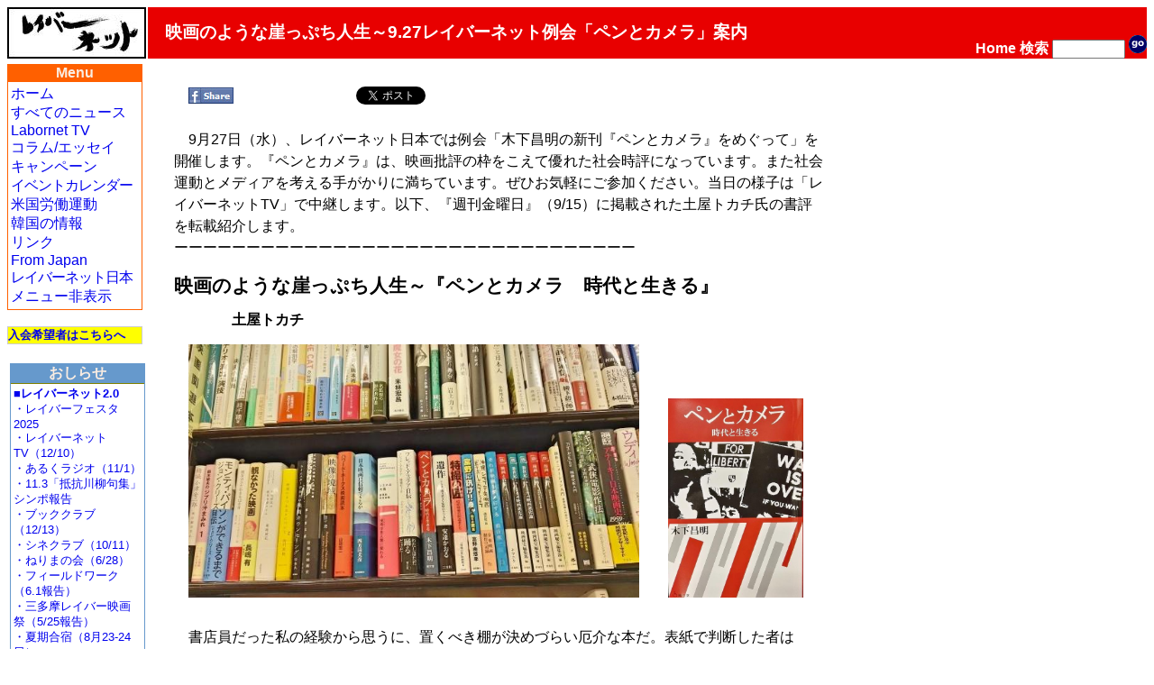

--- FILE ---
content_type: text/html; charset=EUC-JP
request_url: http://www.labornetjp.org/news/2017/0927kokuti/newsitem_view
body_size: 7191
content:
<!DOCTYPE HTML PUBLIC "-//W3C//DTD HTML 4.01 Transitional//EN" "http://www.w3.org/TR/html4/loose.dtd">
<html lang="ja-JP"><head>
 <meta HTTP-EQUIV="Content-Type" CONTENT="text/html; charset=EUC-JP">
 <meta http-equiv="Content-Script-Type" content="text/javascript">
 <meta name="google-site-verification" content="41Q9QwatxmXKj-fG0RvIYNth7xAc9bgq4o022vX2n-8" />
 <title>映画のような崖っぷち人生～9.27レイバーネット例会「ペンとカメラ」案内</title>
      <link rel="stylesheet" href="/Styles/default_css" title="Default (Trad)" type="text/css">
    <link rel="alternative stylesheet" title="Trad" type="text/css" href="/Styles/default_css">
        <META http-equiv="Content-Style-Type" content="text/css" />
  <meta property="og:title" content="映画のような崖っぷち人生～9.27レイバーネット例会「ペンとカメラ」案内" />
<meta property="og:type" content="article" />
<meta property="og:description" content="9月27日（水）、レイバーネット日本では例会「木下昌明の新刊『ペンとカメラ』をめぐって」を開催します。" />
<meta property="og:url" content="http://www.labornetjp.org/news/2017/0927kokuti/newsitem_view" />
<meta property="og:site_name" content="LaborNet Japan" />


  <!-- Default Links -->
<link rel="INDEX" href="http://www.labornetjp.org/">
<link rel="CONTENTS" href="http://www.labornetjp.org/recent_news">
<link rel="help" title="使い方" href="/Help">
<link rel="search" title="サイト内検索" href="/search_form">
<link rel="icon" type="image/png" href="/favicon.ico" title="アイコン">
<link rev="made" href="mailto:labor-staff@labornetjp.org">
<link rel="copyright" href="/aboutus/CopyRight">
<link rel="alternate" hreflang="en" title="From Japan" href="/fj">
<link rel="alternate" title="RSS(All)" type="application/rss+xml" href="http://www.labornetjp.org/Misc/allnews">
<link rel="alternate" title="RSS(Selected)" type="application/rss+xml" href="http://www.labornetjp.org/NewsItem/LaborNewsSummary">
<link rel="stylesheet" href="/lightbox.css">
<!-- End Default Links -->
  <script type="text/javascript" src="/jquery.js"></script>
  <script type="text/javascript" src="/jquery.cookie.js"></script>
 </head>

<body id="TOP">
<div id="fb-root"></div><script>(function(d, s, id) {var js, fjs = d.getElementsByTagName(s)[0];if (d.getElementById(id)) return;js = d.createElement(s); js.id = id;js.src = "//connect.facebook.net/ja_JP/sdk.js#xfbml=1&version=v2.5&appId=1166308960064819";fjs.parentNode.insertBefore(js, fjs);}(document, 'script', 'facebook-jssdk'));</script>
<div id="skip-nav"><a href="#content" name="0top">本文の先頭へ</a></div>

<table width="100%" border="0" cellpadding="0" cellspacing="0">
<tr>

<td align="LEFT" valign="TOP" width="154">
<a href="http://www.labornetjp.org">
<img src="http://misc.labornetjp.org/images/lnjlogoa.jpg" alt="LNJ Logo" border="0"></a>
</td>

<td class="Masthead">
映画のような崖っぷち人生～9.27レイバーネット例会「ペンとカメラ」案内</td>

<td class="Masthead2">
<form action="http://www.labornetjp.org/search">
<a href="/" STYLE="text-decoration:none; color:#FFFFFF">Home</a>
<a href="/search_form" STYLE="text-decoration:none; color:#FFFFFF">検索</a>
<input name="SearchableText" size="8" value=""> 
<input style="border-width:0;" type="image" alt="Search Button" src="/Images/go.gif">
</form>
</td>

</tr><!-- End Title Bar -->


<tr><td colspan="3"><span style="font-size:10%">&nbsp;</span></td></tr><!-- Introduce some vertical whitespace -->

<tr>


<td width="154" valign="top"><!-- Lefthand Menu and Actions -->

<!-- Sidebar here -->
<div class="MenuBox" id="mmb0">
  <div class="MenuTitle" id="mmb1">Menu</div>
  <div class="MenuBody" id="mmb2">
	<a class="mmb2a" href="/">ホーム</a><br>
	<a class="mmb2a" href="/recent_news">すべてのニュース</a><br>
	<a class="mmb2a" href="/tv">Labornet TV</a><br>
	<a class="mmb2a" href="/Column">コラム/エッセイ</a><br>
	<a class="mmb2a" href="/CurCampaign">キャンペーン</a><br>	<span style="letter-spacing: -1px"><a class="mmb2a" href="/EventItem">イベントカレンダー</a></span><br>
	<a class="mmb2a" href="/topics/labornotes">米国労働運動</a><br>
	<a class="mmb2a" href="/worldnews/korea">韓国の情報</a><br>	<a class="mmb2a" href="/Link">リンク</a><br>
	<a class="mmb2a" href="http://labornetjp.blogspot.jp/">From Japan</a><br>
	<span style="letter-spacing: -1px"><a class="mmb2a" href="/aboutus">レイバーネット日本</a></span><br>
	<a class="mmb2a" href="menuOff">メニュー非表示</a><br>
  </div>
</div>

<br />

<div class=joinbox><a href="/join_form">入会希望者はこちらへ</a></div>
<br />

<div class=MenuBody><!-- What's New -->
<!-- center -->
<div class=WNewBox>
    <div class=WNewTitle>おしらせ</div>
    <div class=WNewBody>
    <div><a href="https://www.labornetjp2.org/"><b>■レイバーネット2.0</b></b></a><br><a href="https://www.labornetjp2.org/classification/festa/">・レイバーフェスタ2025</a><br><a href="https://www.labornetjp2.org/tv-top/">・レイバーネットTV（12/10）</a><br><a href="https://www.labornetjp2.org/radio-contents/broadcast/">・あるくラジオ（11/1）</a><br><a href="https://www.labornetjp2.org/senryu-club/1103hokoku/">・11.3「抵抗川柳句集」シンポ報告</a><br>
<a href="https://www.labornetjp2.org/specialized/book/">・ブッククラブ（12/13）</a><br><a href="https://www.labornetjp2.org/specialized/cine/">・シネクラブ（10/11）</a><br><a href="https://www.labornetjp2.org/specialized/nerima/">・ねりまの会（6/28）</a><br><a href="https://www.labornetjp2.org/activities/fieldwork/">・フィールドワーク（6.1報告）</a><br><a href="https://www.labornetjp2.org/classification/santama/">・三多摩レイバー映画祭（5/25報告）</a><br><a href="https://www.labornetjp2.org/activities/gashuku/">・夏期合宿（8月23-24日）</a>
<a href="https://www.youtube.com/uniontube55"><img src="/image/2023/youtube"><br>・レイバーネット動画</a><hr>
●<a href="/news/2025/1110ota">「太田昌国のコラム」第107回</a>（2025/11/10）<br />
●<a href="/Column/">〔週刊 本の発見〕第416回</a>（2025/12/25）<br />
●<a href="/news/2025/1106nezu">「根津公子の都教委傍聴記」</a>（2025/11/6）<br />
●<a href="/news/2025/warai164">川柳「笑い茸」NO.164</a>（2025/11/25）<br />
●<a href="/news/2025/0805tutida">フランス発・グローバルニュースNO.19</a>(2025/8/5）<br />
●<a href="/news/2025/1014pari">「飛幡祐規 パリの窓から」第101回</a>(2025/10/14）<br />
●<a href="/news/2025/1222art">「美術館めぐり」第18回</a>(2025/12/22）<br /><hr>
<a href="https://labornetjp.jimdofree.com/kanpa">★カンパのお願い</a></div><hr>
■<span style="font-style:bold">メディア系サイト</a><br><a href="http://www.cnic.jp">原子力資料情報室</a>・<a href="http://www.tanpoposya.com">たんぽぽ舎</a>・<a href="http://iwj.co.jp">岩上チャンネル（IWJ）</a>・<a href="http://www.ourplanet-tv.org">OurPlanet-TV</a>・<a href="
https://www.youtube.com/user/FukurouFoeTV/videos">フクロウFoEチャンネル</a>・<a href="http://tanakaryusaku.jp">田中龍作ジャーナル</a>・<a href="https://www.youtube.com/channel/UCoTAl82vUQlWaMQ59qGHCoQ/videos">UPLAN動画</a>・<a href="https://www.youtube.com/c/CRACtube/featured">NO HATE TV</a>・<a href="https://m.youtube.com/channel/UCb7YE3XHkvtM6Y-nBq7fAMw">なにぬねノンちゃんねる</a>・<a href="https://shiminmedia.com">市民メディア放送局</a>・<a href="https://www.youtube.com/channel/UCdRKYkHnflFS7GhzluyT6Hg">ニュース打破配信プロジェクト</a>・<a href="https://www.youtube.com/channel/UCIIhko3gMRId9cCteX1eu-Q/videos?disable_polymer=1">デモクラシータイムス</a>・<a href="http://interschooljournal.officeblog.jp">The Interschool Journal</a>・<a href="https://yumo.blue">湯本雅典HP</a>・<a href="https://ameblo.jp/satoru-kihara">アリの一言</a>・<a href="https://www.youtube.com/channel/UCTuQ8Xwc9On5I2esJ10VKQA">デモリサTV</a>・<a href="https://www.youtube.com/c/DropOutTvOnline">ボトムアップCH</a>・<a href="https://www.kyodotable.com">共同テーブル</a>・<a href="https://hanhinkonnetwork.org">反貧困ネットワーク</a>・<a href="https://jhu-wing.main.jp/jhu-tv/jhu-tv.html">JAL青空チャンネル</a>・<a href="https://www.youtube.com/channel/UCXCGi-tuVNaz_uMsVXVgriw">川島進ch</a>・<a href="https://isfweb.org/">独立言論フォーラム</a>・<a href="https://www.youtube.com/channel/UCNYWtRrq3KKVKNp9iXxJwAA">ポリタスTV</a>・<a href="https://cl-p.jp/">CLP</a>
    </div>
</div>
<!-- /center -->
</div><br /><div class=Small80><div style="background-color:#00ff00;width:148px;margin:0px 2px 0px 2px;padding:2px 2px 2px 2px;">
<div style="font-weight:bold"><img src="/Images/laborfist.jpg" style="display:inline-block;width:16px" /><a href="http://www.labornetjp.org/international">世界のLabornet</a></div>
<div style="font-size: x-small"><a href="http://www.labornet.org/">アメリカ</a>、
<a href="http://www.worldlabour.org/">中国</a>、
<a href="http://www.labournet.net/">イギリス</a>、
<a href="http://www.labournet.de/">ドイツ</a>、
<a href="http://www.labournetaustria.at/">オーストリア</a>、
<a href="http://www.nodong.net/">韓国</a>、
カナダ<a href="http://labor.net.au/">オーストラリア</a>、
<a href="http://www.labournet.dk/">デンマーク</a>、
<a href="http://sendika.org/">トルコ</a>、
<a href="http://www.labornetjp.org/">日本</a>
</div></div></div><br />      
<table class="ActionBox" bgcolor="#FFDDDD" width="150">

 <tr class="GuestActions">
  <td class="ActionTitle">
   <img src="http://www.labornetjp.org/p_/User_icon" align="left" alt="User">
   Guest
  </td>
 </tr>
 <tr class="GuestActions">
  <td>
       <a href="http://www.labornetjp.org/login_form">ログイン</a><br>
     </td>
 </tr>
 <tr class="GuestActions">
  <td>
              <a href="/domail">情報提供</a><br>
        </td>
 </tr>


 <tr class="GuestActions">
  <td class="ActionTitle">
             <img src="http://www.labornetjp.org/newsitem_icon.gif" align="left" alt="News Item" />
          0927kokuti
      </td>
 </tr>
 <tr class="GuestActions">
  <td>

            Status: published<br>
        
          <a href="http://www.labornetjp.org/news/2017/0927kokuti/newsitem_view">View</a><br>
      </td>
 </tr>


</table>

<br />         <div><div></div></div><br />     
</td>


  <td colspan="2" valign="top"><!-- Center Main Column -->
    
    
    
<a name="content"><!-- コンテント領域 --></a>
<div class="Desktop">
 <div class="NewsItem" id="NewsItem">
  <div id="NewsItemTopBar"><span id="FbShareBox2">
<a href="#" onclick="window.open('https://www.facebook.com/sharer/sharer.php?u='+encodeURIComponent(document.URL)+'&t='+encodeURIComponent(document.title),null,'width=550px,height=350px');return false;">
<img class="fbButton" src="http://misc.labornetjp.org/images/fbshare.jpg" alt="Share" /></a></span><span id="FbLikeBox2"><iframe 
 class="fbButton"
 src="//www.facebook.com/plugins/like.php?href=http://www.labornetjp.org/news/2017/0927kokuti/newsitem_view&amp;send=false&amp;layout=button_count&amp;show_faces=true&amp;font=arial&amp;colorscheme=light&amp;action=recommend&amp;height=21&amp;appId=292628640749279"
 scrolling="no"
 frameborder="0"
 style="border:none; overflow:hidden; width:120px; height:21px;" allowTransparency="true">
</iframe></span><span id="TweetBox2"><a href="http://twitter.com/share" class="twitter-share-button" data-count="horizontal" data-via="lnjnow" data-lang="ja">Tweet</a><script type="text/javascript" src="http://platform.twitter.com/widgets.js"></script></span></div>
  <p>　9月27日（水）、レイバーネット日本では例会「木下昌明の新刊『ペンとカメラ』をめぐって」を開催します。『ペンとカメラ』は、映画批評の枠をこえて優れた社会時評になっています。また社会運動とメディアを考える手がかりに満ちています。ぜひお気軽にご参加ください。当日の様子は「レイバーネットTV」で中継します。以下、『週刊金曜日』（9/15）に掲載された土屋トカチ氏の書評を転載紹介します。<br />
ーーーーーーーーーーーーーーーーーーーーーーーーーーーーーーーー
<h1>映画のような崖っぷち人生～『ペンとカメラ　時代と生きる』</h1>
　　　　<b>土屋トカチ</b><br />
<img src="/image/2017/0927r02" width="500" /><img src="/image/2017/0706hon2" width="150" /></p>
<p>　書店員だった私の経験から思うに、置くべき棚が決めづらい厄介な本だ。表紙で判断した者はSEALDsや反原発運動の棚に置くだろうし、巻頭の数ページをめくった者は、がん闘病記の棚に置くだろう。私ならどうするか。レジ正面に「映画のような崖っぷち人生、映画批評家・木下昌明」と手書きPOPを添えて並べてやろう。</p>
<p>　3.11以降の毎週金曜日、彼は国会前でビデオカメラを手に、デモの様子を撮影している。報道陣に邪魔者扱いされても飄々と家庭用カメラを構える姿を、私は何度か見た。こんな映画批評家をほかに知らない。その情熱の所以が本著で明かされる。半世紀前、「こんなものはすぐポシャる」とベトナム反戦運動を揶揄した際、「何かをやることが大切だ。冷笑だけでは何も生まれない」と、花田清輝にたしなめられたそうだ。50年越しの問いに、行動で応えているのだ。</p>
<p><img src="/image/2017/0927r01" width="600" /><br />
　<span class="Small80">＊レイバー映画祭で新刊を発表した。サインする著者。</span></p>
<p>　ペンに飽き足らずカメラを持った契機は、デモ撮影のためではない。長時間労働で心身共にボロボロだった娘の労働時間を記録するためで、それは3分ビデオの初作『娘の時間』にまとめられた。命を守りたい想いが限りなくやさしい傑作で、その姿勢は国会前での撮影に通底している。</p>
<p>　2012年冬、彼にがんが見つかった。医師は即手術をすすめたが、これを拒否。複数の医師との面談をビデオに収め、本を読み、治療法を模索する、がん医療批評が始まる。余命半年から2年といわれた彼は生きのびて、ドキュメンタリー映画『がんを育てた男』の主役となった。</p>
<p>　映画批評からすっかりはみだし、生き様が綴られた本は、書店の棚では居心地が悪そうだ。（『週刊金曜日』2017.9.15所収）
<br />
<img src="/image/2017/0927r03" width="600" /></p>
<p>ーーーーーーーーーーーーーーーーーーーーーーーーーーーーーーーー
<h1>●レイバーネット例会 : 木下昌明の新刊『ペンとカメラ』をめぐって</h1>
・とき　9月27日（水）19時30分～21時（開場19時）<br />
・ところ　竹林閣（新宿三丁目の多目的スペース）<br />
　　　　　新宿区新宿5-14-3 有恒ビル6F<br />
　　　　　<a href="http://vpress.la.coocan.jp/bamboo.html">http://vpress.la.coocan.jp/bamboo.html</a><br />
・参加費　500円<br />
・内容　著者を交えて、参加者による報告&ディスカッション。「映画・メディア・社会運動」を一緒に考える。<br />
・冒頭報告＝土屋トカチ／堀切さとみ　そのあと全員でディスカッション。<br />
・主催　レイバーネット日本　TEL03-3530-8588 <a href="mailto:labor-staff@labornetjp.org">メール</a><br />
<b>→<a href="/tv">レイバーネットTVの中継あり（27日19時半～21時）</b></a><br />
＊どなたでもご自由に参加できます。<br />
ーーーーーーーーーーーーーーーーーーーーーーーーーーーーーーーー </p>
<p>　以下は「アマゾン」のコメント欄に寄せられた本の感想です。<p>
　●2017/9/2　コズの魔法使い<br />
　この本の著者は､ガンを抱えながらも､毎週金曜日の国会前デモに行き､反原発･反安倍の抗議集会をビデオに撮って、デモの参加者一人ひとりにインタビューをしています｡こうした活動が反映されているのもこの本の大きな魅力です｡<br />
　著者の映画批評は､映画一つひとつについて､みていない人にもわかるように､詳しく面白く説明をしてくれています｡大きなテーマは､戦争･難民･貧困･環境破壊などで､それらに抵抗する民衆の姿を自分自身の問題として描いてます｡そこがとってもいいと思います｡<br />
　また､著者はレイバーネット日本の「木下昌明の映画の部屋」で､映画時評を書いています｡これも面白いです｡ぜひ､この本と一緒に読んでみてください｡<br />
　著者は､天皇問題にもふれています｡昨年8月に明仁天皇が退位を表明したビデオメッセージについてです｡明仁天皇の「おことば」には､安倍総理に対して〝戦争をしないで″という意味が込められているというのです｡そういう視点から著者はしっかり､反安倍を訴えています｡わたしも著者と同じ気持ちで､反安倍を訴えたいです｡<br />
　ぜひ､みなさんに読んでいただきたいと思います｡ </p>
<p>＊本書は<a href="http://www.sekibundo.net/new/new37.html">績文堂出版</a>または<a href="mailto:labor-staff@labornetjp.org">レイバーネット事務局</a>にお申し込みください。1800円です。</p>

  <div class="Discussion">
<!-- viewThreadsAtBottom -->


</div>
  
<hr>
<span style="font-size: x-small">Created by


<a href="http://www.labornetjp.org/Members/staff01">staff01</a>.
Last modified on 2017-09-24 15:46:09

<span class="dispRights">
Copyright: 
<a href="/defaullicense">Default</a></span>
 </div>
</div>
<hr class=v>
<div><a href="#0top">このページの先頭に戻る</a></div>
</td></tr></table>
<hr />
<div style="text-align:center">レイバーネット日本 /
<span class="Small80">このサイトに関する連絡は &lt;staff@labornetjp.org&gt; 宛にお願いします。
<a href="/aboutus/CopyRight">サイトの記事利用について</a></span></div>
<hr />
</body></html>

